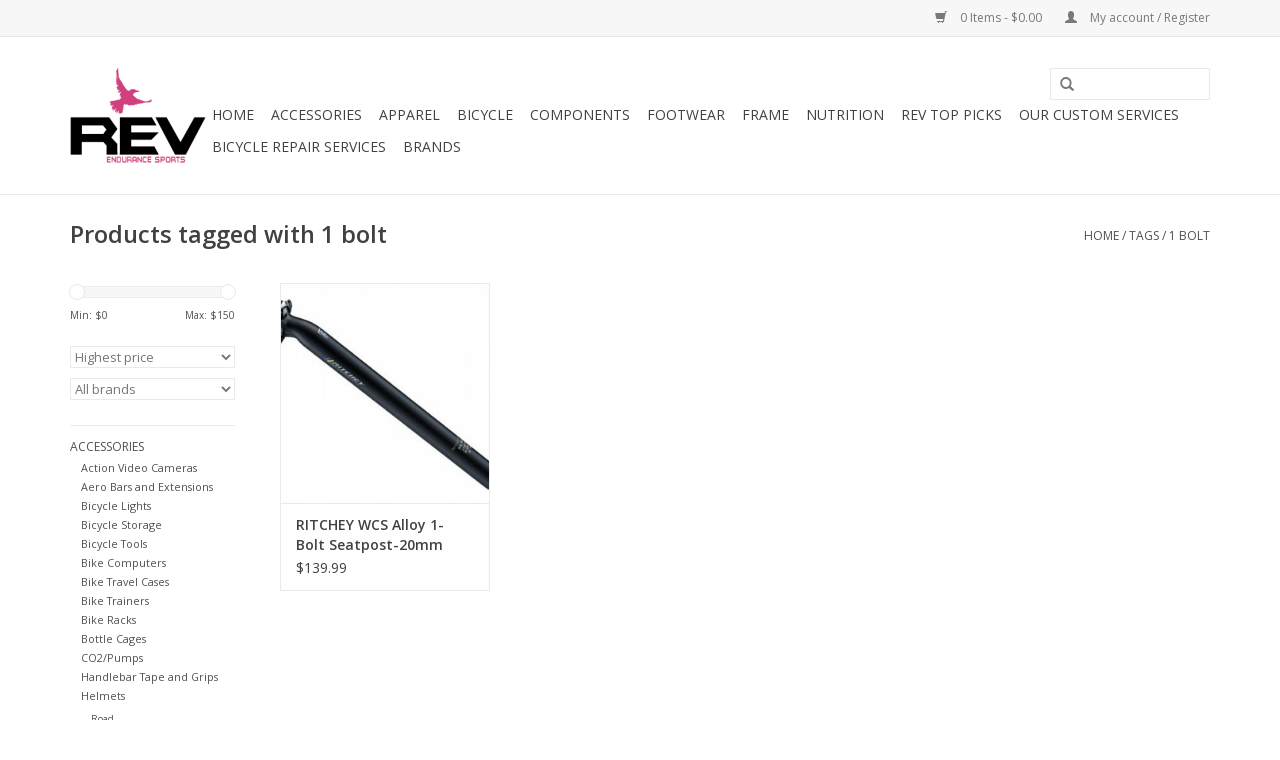

--- FILE ---
content_type: text/html;charset=utf-8
request_url: https://www.revendurancesports.com/tags/1-bolt/
body_size: 7710
content:
<!DOCTYPE html>
<html lang="us">
  <head>
    <meta charset="utf-8"/>
<!-- [START] 'blocks/head.rain' -->
<!--

  (c) 2008-2026 Lightspeed Netherlands B.V.
  http://www.lightspeedhq.com
  Generated: 23-01-2026 @ 04:24:56

-->
<link rel="canonical" href="https://www.revendurancesports.com/tags/1-bolt/"/>
<link rel="alternate" href="https://www.revendurancesports.com/index.rss" type="application/rss+xml" title="New products"/>
<meta name="robots" content="noodp,noydir"/>
<meta property="og:url" content="https://www.revendurancesports.com/tags/1-bolt/?source=facebook"/>
<meta property="og:site_name" content="REV Endurance Sports"/>
<meta property="og:title" content="1 bolt"/>
<!--[if lt IE 9]>
<script src="https://cdn.shoplightspeed.com/assets/html5shiv.js?2025-02-20"></script>
<![endif]-->
<!-- [END] 'blocks/head.rain' -->
    <title>1 bolt - REV Endurance Sports</title>
    <meta name="description" content="" />
    <meta name="keywords" content="1, bolt" />
    <meta http-equiv="X-UA-Compatible" content="IE=edge,chrome=1">
    <meta name="viewport" content="width=device-width, initial-scale=1.0">
    <meta name="apple-mobile-web-app-capable" content="yes">
    <meta name="apple-mobile-web-app-status-bar-style" content="black">
    <meta property="fb:app_id" content="966242223397117"/>


    <link rel="shortcut icon" href="https://cdn.shoplightspeed.com/shops/608701/themes/17/assets/favicon.ico?20211110193147" type="image/x-icon" />
    <link href='//fonts.googleapis.com/css?family=Open%20Sans:400,300,600' rel='stylesheet' type='text/css'>
    <link href='//fonts.googleapis.com/css?family=Open%20Sans:400,300,600' rel='stylesheet' type='text/css'>
    <link rel="shortcut icon" href="https://cdn.shoplightspeed.com/shops/608701/themes/17/assets/favicon.ico?20211110193147" type="image/x-icon" /> 
    <link rel="stylesheet" href="https://cdn.shoplightspeed.com/shops/608701/themes/17/assets/bootstrap.css?20211110193231" />
    <link rel="stylesheet" href="https://cdn.shoplightspeed.com/shops/608701/themes/17/assets/style.css?20211110193231" />    
    <link rel="stylesheet" href="https://cdn.shoplightspeed.com/shops/608701/themes/17/assets/settings.css?20211110193231" />  
    <link rel="stylesheet" href="https://cdn.shoplightspeed.com/assets/gui-2-0.css?2025-02-20" />
    <link rel="stylesheet" href="https://cdn.shoplightspeed.com/assets/gui-responsive-2-0.css?2025-02-20" />   
    <link rel="stylesheet" href="https://cdn.shoplightspeed.com/shops/608701/themes/17/assets/custom.css?20211110193231" />
    <script src="https://cdn.shoplightspeed.com/assets/jquery-1-9-1.js?2025-02-20"></script>
    <script src="https://cdn.shoplightspeed.com/assets/jquery-ui-1-10-1.js?2025-02-20"></script>
   
    <script type="text/javascript" src="https://cdn.shoplightspeed.com/shops/608701/themes/17/assets/global.js?20211110193231"></script>

    <script type="text/javascript" src="https://cdn.shoplightspeed.com/shops/608701/themes/17/assets/jcarousel.js?20211110193231"></script>
    <script type="text/javascript" src="https://cdn.shoplightspeed.com/assets/gui.js?2025-02-20"></script>
    <script type="text/javascript" src="https://cdn.shoplightspeed.com/assets/gui-responsive-2-0.js?2025-02-20"></script>
    <script type='text/javascript' src='//platform-api.sharethis.com/js/sharethis.js#property=58ff075da9dabe0012b03331&product=inline-share-buttons' async='async'></script>  
        
    <!--[if lt IE 9]>
    <link rel="stylesheet" href="https://cdn.shoplightspeed.com/shops/608701/themes/17/assets/style-ie.css?20211110193231" />
    <![endif]-->
  </head>
  <body>  
    <header>
      <div class="topnav">
        <div class="container">
                    <div class="right">
            <a href="https://www.revendurancesports.com/cart/" title="Cart" class="cart"> 
              <span class="glyphicon glyphicon-shopping-cart"></span>
              0 Items - $0.00
            </a>
            <a href="https://www.revendurancesports.com/account/" title="My account" class="my-account">
              <span class="glyphicon glyphicon-user"></span>
                            My account / Register
                          </a>
          </div>
        </div>
      </div>
      <div class="navigation container">
        <div class="align">
          <ul class="burger">
            <img src="https://cdn.shoplightspeed.com/shops/608701/themes/17/assets/hamburger.png?20211110193231" width="32" height="32" alt="Menu">
          </ul>
          <div class="vertical logo">
            <a href="https://www.revendurancesports.com/" title="REV Endurance Sports">
              <img src="https://cdn.shoplightspeed.com/shops/608701/themes/17/assets/logo.png?20211110193147" alt="REV Endurance Sports" />
            </a>
          </div>
          <nav class="nonbounce desktop vertical">
            <form action="https://www.revendurancesports.com/search/" method="get" id="formSearch">
              <input type="text" name="q" autocomplete="off"  value=""/>
              <span onclick="$('#formSearch').submit();" title="Search" class="glyphicon glyphicon-search"></span>
            </form>            
            <ul>
              <li class="item home ">
                <a class="itemLink" href="https://www.revendurancesports.com/">Home</a>
              </li>
                            <li class="item sub">
                <a class="itemLink" href="https://www.revendurancesports.com/accessories/" title="Accessories">Accessories</a>
                                <span class="glyphicon glyphicon-play"></span>
                <ul class="subnav">
                                    <li class="subitem">
                    <a class="subitemLink" href="https://www.revendurancesports.com/accessories/action-video-cameras/" title="Action Video Cameras">Action Video Cameras</a>
                                      </li>
                                    <li class="subitem">
                    <a class="subitemLink" href="https://www.revendurancesports.com/accessories/aero-bars-and-extensions/" title="Aero Bars and Extensions">Aero Bars and Extensions</a>
                                      </li>
                                    <li class="subitem">
                    <a class="subitemLink" href="https://www.revendurancesports.com/accessories/bicycle-lights/" title="Bicycle Lights">Bicycle Lights</a>
                                      </li>
                                    <li class="subitem">
                    <a class="subitemLink" href="https://www.revendurancesports.com/accessories/bicycle-storage/" title="Bicycle Storage">Bicycle Storage</a>
                                      </li>
                                    <li class="subitem">
                    <a class="subitemLink" href="https://www.revendurancesports.com/accessories/bicycle-tools/" title="Bicycle Tools">Bicycle Tools</a>
                                      </li>
                                    <li class="subitem">
                    <a class="subitemLink" href="https://www.revendurancesports.com/accessories/bike-computers/" title="Bike Computers">Bike Computers</a>
                                      </li>
                                    <li class="subitem">
                    <a class="subitemLink" href="https://www.revendurancesports.com/accessories/bike-travel-cases/" title="Bike Travel Cases">Bike Travel Cases</a>
                                      </li>
                                    <li class="subitem">
                    <a class="subitemLink" href="https://www.revendurancesports.com/accessories/bike-trainers/" title="Bike Trainers">Bike Trainers</a>
                                      </li>
                                    <li class="subitem">
                    <a class="subitemLink" href="https://www.revendurancesports.com/accessories/bike-racks/" title="Bike Racks">Bike Racks</a>
                                      </li>
                                    <li class="subitem">
                    <a class="subitemLink" href="https://www.revendurancesports.com/accessories/bottle-cages/" title="Bottle Cages">Bottle Cages</a>
                                      </li>
                                    <li class="subitem">
                    <a class="subitemLink" href="https://www.revendurancesports.com/accessories/co2-pumps/" title="CO2/Pumps">CO2/Pumps</a>
                                      </li>
                                    <li class="subitem">
                    <a class="subitemLink" href="https://www.revendurancesports.com/accessories/handlebar-tape-and-grips/" title="Handlebar Tape and Grips">Handlebar Tape and Grips</a>
                                      </li>
                                    <li class="subitem">
                    <a class="subitemLink" href="https://www.revendurancesports.com/accessories/helmets/" title="Helmets">Helmets</a>
                                        <ul class="subnav">
                                            <li class="subitem">
                        <a class="subitemLink" href="https://www.revendurancesports.com/accessories/helmets/road/" title="Road">Road</a>
                      </li>
                                            <li class="subitem">
                        <a class="subitemLink" href="https://www.revendurancesports.com/accessories/helmets/aero-helmets/" title="Aero Helmets">Aero Helmets</a>
                      </li>
                                            <li class="subitem">
                        <a class="subitemLink" href="https://www.revendurancesports.com/accessories/helmets/mtb/" title="MTB">MTB</a>
                      </li>
                                          </ul>
                                      </li>
                                    <li class="subitem">
                    <a class="subitemLink" href="https://www.revendurancesports.com/accessories/hydration-systems/" title="Hydration Systems">Hydration Systems</a>
                                      </li>
                                    <li class="subitem">
                    <a class="subitemLink" href="https://www.revendurancesports.com/accessories/insoles/" title="Insoles">Insoles</a>
                                      </li>
                                    <li class="subitem">
                    <a class="subitemLink" href="https://www.revendurancesports.com/accessories/lube-grease/" title="Lube grease">Lube grease</a>
                                      </li>
                                    <li class="subitem">
                    <a class="subitemLink" href="https://www.revendurancesports.com/accessories/personal-care/" title="Personal Care">Personal Care</a>
                                      </li>
                                    <li class="subitem">
                    <a class="subitemLink" href="https://www.revendurancesports.com/accessories/reflective-gear/" title="Reflective Gear">Reflective Gear</a>
                                      </li>
                                    <li class="subitem">
                    <a class="subitemLink" href="https://www.revendurancesports.com/accessories/rev-cycling-custom-items/" title="REV Cycling Custom Items">REV Cycling Custom Items</a>
                                      </li>
                                    <li class="subitem">
                    <a class="subitemLink" href="https://www.revendurancesports.com/accessories/running-computers/" title="Running Computers">Running Computers</a>
                                      </li>
                                    <li class="subitem">
                    <a class="subitemLink" href="https://www.revendurancesports.com/accessories/sunglasses/" title="Sunglasses">Sunglasses</a>
                                      </li>
                                    <li class="subitem">
                    <a class="subitemLink" href="https://www.revendurancesports.com/accessories/tool-bags/" title="Tool Bags">Tool Bags</a>
                                      </li>
                                    <li class="subitem">
                    <a class="subitemLink" href="https://www.revendurancesports.com/accessories/travel-and-transition-bags/" title="Travel and Transition Bags">Travel and Transition Bags</a>
                                      </li>
                                  </ul>
                              </li>
                            <li class="item sub">
                <a class="itemLink" href="https://www.revendurancesports.com/apparel/" title="Apparel">Apparel</a>
                                <span class="glyphicon glyphicon-play"></span>
                <ul class="subnav">
                                    <li class="subitem">
                    <a class="subitemLink" href="https://www.revendurancesports.com/apparel/cycling-clothing/" title="Cycling Clothing">Cycling Clothing</a>
                                        <ul class="subnav">
                                            <li class="subitem">
                        <a class="subitemLink" href="https://www.revendurancesports.com/apparel/cycling-clothing/shorts-bibs/" title="Shorts/Bibs">Shorts/Bibs</a>
                      </li>
                                            <li class="subitem">
                        <a class="subitemLink" href="https://www.revendurancesports.com/apparel/cycling-clothing/arm-knee-leg-warmers/" title="Arm Knee Leg Warmers">Arm Knee Leg Warmers</a>
                      </li>
                                            <li class="subitem">
                        <a class="subitemLink" href="https://www.revendurancesports.com/apparel/cycling-clothing/arm-knee-leg-coolers/" title="Arm Knee Leg Coolers">Arm Knee Leg Coolers</a>
                      </li>
                                            <li class="subitem">
                        <a class="subitemLink" href="https://www.revendurancesports.com/apparel/cycling-clothing/winter-clothing/" title="Winter Clothing">Winter Clothing</a>
                      </li>
                                            <li class="subitem">
                        <a class="subitemLink" href="https://www.revendurancesports.com/apparel/cycling-clothing/jerseys/" title="Jerseys">Jerseys</a>
                      </li>
                                            <li class="subitem">
                        <a class="subitemLink" href="https://www.revendurancesports.com/apparel/cycling-clothing/arm-leg-coolers/" title="Arm Leg Coolers">Arm Leg Coolers</a>
                      </li>
                                            <li class="subitem">
                        <a class="subitemLink" href="https://www.revendurancesports.com/apparel/cycling-clothing/base-layers/" title="Base Layers">Base Layers</a>
                      </li>
                                            <li class="subitem">
                        <a class="subitemLink" href="https://www.revendurancesports.com/apparel/cycling-clothing/rev-cycling-custom-clothing/" title="REV Cycling Custom Clothing">REV Cycling Custom Clothing</a>
                      </li>
                                          </ul>
                                      </li>
                                    <li class="subitem">
                    <a class="subitemLink" href="https://www.revendurancesports.com/apparel/triathlon-clothing/" title="Triathlon Clothing">Triathlon Clothing</a>
                                      </li>
                                    <li class="subitem">
                    <a class="subitemLink" href="https://www.revendurancesports.com/apparel/socks/" title="Socks">Socks</a>
                                      </li>
                                    <li class="subitem">
                    <a class="subitemLink" href="https://www.revendurancesports.com/apparel/summer-gloves/" title="Summer Gloves">Summer Gloves</a>
                                      </li>
                                    <li class="subitem">
                    <a class="subitemLink" href="https://www.revendurancesports.com/apparel/wetsuits/" title="Wetsuits">Wetsuits</a>
                                        <ul class="subnav">
                                            <li class="subitem">
                        <a class="subitemLink" href="https://www.revendurancesports.com/apparel/wetsuits/men/" title="Men">Men</a>
                      </li>
                                            <li class="subitem">
                        <a class="subitemLink" href="https://www.revendurancesports.com/apparel/wetsuits/women/" title="Women">Women</a>
                      </li>
                                          </ul>
                                      </li>
                                    <li class="subitem">
                    <a class="subitemLink" href="https://www.revendurancesports.com/apparel/winter-gloves/" title="Winter Gloves">Winter Gloves</a>
                                      </li>
                                  </ul>
                              </li>
                            <li class="item sub">
                <a class="itemLink" href="https://www.revendurancesports.com/bicycle/" title="Bicycle">Bicycle</a>
                                <span class="glyphicon glyphicon-play"></span>
                <ul class="subnav">
                                    <li class="subitem">
                    <a class="subitemLink" href="https://www.revendurancesports.com/bicycle/triathlon-bicycles/" title="Triathlon Bicycles">Triathlon Bicycles</a>
                                        <ul class="subnav">
                                            <li class="subitem">
                        <a class="subitemLink" href="https://www.revendurancesports.com/bicycle/triathlon-bicycles/triathlon-framesets/" title="Triathlon Framesets">Triathlon Framesets</a>
                      </li>
                                          </ul>
                                      </li>
                                    <li class="subitem">
                    <a class="subitemLink" href="https://www.revendurancesports.com/bicycle/road-bicycles/" title="Road Bicycles">Road Bicycles</a>
                                        <ul class="subnav">
                                            <li class="subitem">
                        <a class="subitemLink" href="https://www.revendurancesports.com/bicycle/road-bicycles/road-framesets/" title="Road Framesets">Road Framesets</a>
                      </li>
                                          </ul>
                                      </li>
                                    <li class="subitem">
                    <a class="subitemLink" href="https://www.revendurancesports.com/bicycle/mtb/" title="MTB">MTB</a>
                                      </li>
                                    <li class="subitem">
                    <a class="subitemLink" href="https://www.revendurancesports.com/bicycle/kids-bikes/" title="Kids Bikes">Kids Bikes</a>
                                      </li>
                                    <li class="subitem">
                    <a class="subitemLink" href="https://www.revendurancesports.com/bicycle/adventure-gravel-off-road/" title="Adventure/Gravel/Off-Road">Adventure/Gravel/Off-Road</a>
                                      </li>
                                    <li class="subitem">
                    <a class="subitemLink" href="https://www.revendurancesports.com/bicycle/cyclo-cross-cx/" title="Cyclo Cross CX">Cyclo Cross CX</a>
                                      </li>
                                    <li class="subitem">
                    <a class="subitemLink" href="https://www.revendurancesports.com/bicycle/track/" title="Track">Track</a>
                                      </li>
                                    <li class="subitem">
                    <a class="subitemLink" href="https://www.revendurancesports.com/bicycle/tandem-bicycles/" title="Tandem Bicycles">Tandem Bicycles</a>
                                      </li>
                                  </ul>
                              </li>
                            <li class="item sub">
                <a class="itemLink" href="https://www.revendurancesports.com/components/" title="Components">Components</a>
                                <span class="glyphicon glyphicon-play"></span>
                <ul class="subnav">
                                    <li class="subitem">
                    <a class="subitemLink" href="https://www.revendurancesports.com/components/bottom-brackets/" title="Bottom Brackets">Bottom Brackets</a>
                                      </li>
                                    <li class="subitem">
                    <a class="subitemLink" href="https://www.revendurancesports.com/components/brake-calipers/" title="Brake Calipers">Brake Calipers</a>
                                        <ul class="subnav">
                                            <li class="subitem">
                        <a class="subitemLink" href="https://www.revendurancesports.com/components/brake-calipers/brake-pads/" title="Brake Pads">Brake Pads</a>
                      </li>
                                          </ul>
                                      </li>
                                    <li class="subitem">
                    <a class="subitemLink" href="https://www.revendurancesports.com/components/cables-and-housing/" title="Cables and Housing">Cables and Housing</a>
                                      </li>
                                    <li class="subitem">
                    <a class="subitemLink" href="https://www.revendurancesports.com/components/cassettes/" title="Cassettes">Cassettes</a>
                                      </li>
                                    <li class="subitem">
                    <a class="subitemLink" href="https://www.revendurancesports.com/components/chains/" title="Chains">Chains</a>
                                      </li>
                                    <li class="subitem">
                    <a class="subitemLink" href="https://www.revendurancesports.com/components/cranksets/" title="Cranksets">Cranksets</a>
                                      </li>
                                    <li class="subitem">
                    <a class="subitemLink" href="https://www.revendurancesports.com/components/derailleurs/" title="Derailleurs">Derailleurs</a>
                                      </li>
                                    <li class="subitem">
                    <a class="subitemLink" href="https://www.revendurancesports.com/components/disc-brakes/" title="Disc Brakes">Disc Brakes</a>
                                      </li>
                                    <li class="subitem">
                    <a class="subitemLink" href="https://www.revendurancesports.com/components/di2-specific/" title="Di2 Specific">Di2 Specific</a>
                                      </li>
                                    <li class="subitem">
                    <a class="subitemLink" href="https://www.revendurancesports.com/components/forks/" title="Forks">Forks</a>
                                      </li>
                                    <li class="subitem">
                    <a class="subitemLink" href="https://www.revendurancesports.com/components/headsets/" title="Headsets">Headsets</a>
                                      </li>
                                    <li class="subitem">
                    <a class="subitemLink" href="https://www.revendurancesports.com/components/inner-tubes/" title="Inner Tubes">Inner Tubes</a>
                                      </li>
                                    <li class="subitem">
                    <a class="subitemLink" href="https://www.revendurancesports.com/components/pedals/" title="Pedals">Pedals</a>
                                        <ul class="subnav">
                                            <li class="subitem">
                        <a class="subitemLink" href="https://www.revendurancesports.com/components/pedals/road-pedals/" title="Road Pedals">Road Pedals</a>
                      </li>
                                            <li class="subitem">
                        <a class="subitemLink" href="https://www.revendurancesports.com/components/pedals/mtb-pedals/" title="MTB Pedals">MTB Pedals</a>
                      </li>
                                          </ul>
                                      </li>
                                    <li class="subitem">
                    <a class="subitemLink" href="https://www.revendurancesports.com/components/pedal-cleats/" title="Pedal Cleats">Pedal Cleats</a>
                                      </li>
                                    <li class="subitem">
                    <a class="subitemLink" href="https://www.revendurancesports.com/components/power-meters/" title="Power Meters">Power Meters</a>
                                      </li>
                                    <li class="subitem">
                    <a class="subitemLink" href="https://www.revendurancesports.com/components/road-handlebars/" title="Road Handlebars">Road Handlebars</a>
                                      </li>
                                    <li class="subitem">
                    <a class="subitemLink" href="https://www.revendurancesports.com/components/road-stems/" title="Road Stems">Road Stems</a>
                                      </li>
                                    <li class="subitem">
                    <a class="subitemLink" href="https://www.revendurancesports.com/components/saddles/" title="Saddles">Saddles</a>
                                      </li>
                                    <li class="subitem">
                    <a class="subitemLink" href="https://www.revendurancesports.com/components/seatpost/" title="Seatpost">Seatpost</a>
                                      </li>
                                    <li class="subitem">
                    <a class="subitemLink" href="https://www.revendurancesports.com/components/shifters/" title="Shifters">Shifters</a>
                                      </li>
                                    <li class="subitem">
                    <a class="subitemLink" href="https://www.revendurancesports.com/components/stems/" title="Stems">Stems</a>
                                        <ul class="subnav">
                                            <li class="subitem">
                        <a class="subitemLink" href="https://www.revendurancesports.com/components/stems/mtb/" title="MTB">MTB</a>
                      </li>
                                            <li class="subitem">
                        <a class="subitemLink" href="https://www.revendurancesports.com/components/stems/road/" title="Road">Road</a>
                      </li>
                                          </ul>
                                      </li>
                                    <li class="subitem">
                    <a class="subitemLink" href="https://www.revendurancesports.com/components/tires/" title="Tires">Tires</a>
                                        <ul class="subnav">
                                            <li class="subitem">
                        <a class="subitemLink" href="https://www.revendurancesports.com/components/tires/road-tires/" title="Road Tires">Road Tires</a>
                      </li>
                                            <li class="subitem">
                        <a class="subitemLink" href="https://www.revendurancesports.com/components/tires/mtb-tires/" title="MTB Tires">MTB Tires</a>
                      </li>
                                            <li class="subitem">
                        <a class="subitemLink" href="https://www.revendurancesports.com/components/tires/cyclo-cross-tires/" title="Cyclo Cross Tires">Cyclo Cross Tires</a>
                      </li>
                                            <li class="subitem">
                        <a class="subitemLink" href="https://www.revendurancesports.com/components/tires/hybrid-comfort-tires/" title="Hybrid/Comfort Tires">Hybrid/Comfort Tires</a>
                      </li>
                                          </ul>
                                      </li>
                                    <li class="subitem">
                    <a class="subitemLink" href="https://www.revendurancesports.com/components/tubeless-kits/" title="Tubeless Kits">Tubeless Kits</a>
                                      </li>
                                    <li class="subitem">
                    <a class="subitemLink" href="https://www.revendurancesports.com/components/wheels/" title="Wheels">Wheels</a>
                                        <ul class="subnav">
                                            <li class="subitem">
                        <a class="subitemLink" href="https://www.revendurancesports.com/components/wheels/wheel-bearings/" title="Wheel Bearings">Wheel Bearings</a>
                      </li>
                                          </ul>
                                      </li>
                                  </ul>
                              </li>
                            <li class="item sub">
                <a class="itemLink" href="https://www.revendurancesports.com/footwear/" title="Footwear">Footwear</a>
                                <span class="glyphicon glyphicon-play"></span>
                <ul class="subnav">
                                    <li class="subitem">
                    <a class="subitemLink" href="https://www.revendurancesports.com/footwear/mtb-cycling-shoes/" title="MTB Cycling Shoes">MTB Cycling Shoes</a>
                                      </li>
                                    <li class="subitem">
                    <a class="subitemLink" href="https://www.revendurancesports.com/footwear/triathlon-cycling-shoes/" title="Triathlon Cycling Shoes">Triathlon Cycling Shoes</a>
                                      </li>
                                    <li class="subitem">
                    <a class="subitemLink" href="https://www.revendurancesports.com/footwear/road-cycling-shoes/" title="Road Cycling Shoes">Road Cycling Shoes</a>
                                      </li>
                                  </ul>
                              </li>
                            <li class="item">
                <a class="itemLink" href="https://www.revendurancesports.com/frame/" title="Frame">Frame</a>
                              </li>
                            <li class="item sub">
                <a class="itemLink" href="https://www.revendurancesports.com/nutrition/" title="Nutrition">Nutrition</a>
                                <span class="glyphicon glyphicon-play"></span>
                <ul class="subnav">
                                    <li class="subitem">
                    <a class="subitemLink" href="https://www.revendurancesports.com/nutrition/bar/" title="Bar">Bar</a>
                                      </li>
                                    <li class="subitem">
                    <a class="subitemLink" href="https://www.revendurancesports.com/nutrition/chews/" title="Chews">Chews</a>
                                      </li>
                                    <li class="subitem">
                    <a class="subitemLink" href="https://www.revendurancesports.com/nutrition/drink-mix/" title="Drink Mix">Drink Mix</a>
                                        <ul class="subnav">
                                            <li class="subitem">
                        <a class="subitemLink" href="https://www.revendurancesports.com/nutrition/drink-mix/protein/" title="Protein">Protein</a>
                      </li>
                                            <li class="subitem">
                        <a class="subitemLink" href="https://www.revendurancesports.com/nutrition/drink-mix/recovery/" title="Recovery">Recovery</a>
                      </li>
                                            <li class="subitem">
                        <a class="subitemLink" href="https://www.revendurancesports.com/nutrition/drink-mix/active-hydration/" title="Active Hydration">Active Hydration</a>
                      </li>
                                          </ul>
                                      </li>
                                    <li class="subitem">
                    <a class="subitemLink" href="https://www.revendurancesports.com/nutrition/gel/" title="Gel">Gel</a>
                                      </li>
                                    <li class="subitem">
                    <a class="subitemLink" href="https://www.revendurancesports.com/nutrition/supplements/" title="Supplements">Supplements</a>
                                      </li>
                                  </ul>
                              </li>
                            <li class="item">
                <a class="itemLink" href="https://www.revendurancesports.com/rev-top-picks/" title="REV TOP PICKS">REV TOP PICKS</a>
                              </li>
                            <li class="item sub">
                <a class="itemLink" href="https://www.revendurancesports.com/our-custom-services/" title="Our Custom Services">Our Custom Services</a>
                                <span class="glyphicon glyphicon-play"></span>
                <ul class="subnav">
                                    <li class="subitem">
                    <a class="subitemLink" href="https://www.revendurancesports.com/our-custom-services/bike-service/" title="Bike Service">Bike Service</a>
                                      </li>
                                    <li class="subitem">
                    <a class="subitemLink" href="https://www.revendurancesports.com/our-custom-services/bike-rentals/" title="Bike Rentals">Bike Rentals</a>
                                      </li>
                                    <li class="subitem">
                    <a class="subitemLink" href="https://www.revendurancesports.com/our-custom-services/elite-power-based-coaching/" title="Elite Power Based Coaching">Elite Power Based Coaching</a>
                                      </li>
                                    <li class="subitem">
                    <a class="subitemLink" href="https://www.revendurancesports.com/our-custom-services/rev-camps/" title="REV Camps">REV Camps</a>
                                      </li>
                                  </ul>
                              </li>
                            <li class="item">
                <a class="itemLink" href="https://www.revendurancesports.com/bicycle-repair-services/" title="Bicycle Repair Services">Bicycle Repair Services</a>
                              </li>
                                                                      <li class="item"><a class="itemLink" href="https://www.revendurancesports.com/brands/" title="Brands">Brands</a></li>
                                        </ul>
            <span class="glyphicon glyphicon-remove"></span>  
          </nav>
        </div>
      </div>
    </header>
    
    <div class="wrapper">
      <div class="container content">
                <div class="page-title row">
  <div class="col-sm-6 col-md-6">
    <h1>Products tagged with 1 bolt</h1>
  </div>
  <div class="col-sm-6 col-md-6 breadcrumbs text-right">
    <a href="https://www.revendurancesports.com/" title="Home">Home</a>
    
        / <a href="https://www.revendurancesports.com/tags/">Tags</a>
        / <a href="https://www.revendurancesports.com/tags/1-bolt/">1 bolt</a>
      </div>  
  </div>
<div class="products row">
  <div class="col-md-2 sidebar">
    <div class="sort">
      <form action="https://www.revendurancesports.com/tags/1-bolt/" method="get" id="filter_form">
        <input type="hidden" name="mode" value="grid" id="filter_form_mode" />
        <input type="hidden" name="limit" value="24" id="filter_form_limit" />
        <input type="hidden" name="sort" value="highest" id="filter_form_sort" />
        <input type="hidden" name="max" value="150" id="filter_form_max" />
        <input type="hidden" name="min" value="0" id="filter_form_min" />
        
        <div class="price-filter">
          <div class="sidebar-filter-slider">
            <div id="collection-filter-price"></div>
          </div>
          <div class="price-filter-range clear">
            <div class="min">Min: $<span>0</span></div>
            <div class="max">Max: $<span>150</span></div>
          </div>
        </div>
        
        <select name="sort" onchange="$('#formSortModeLimit').submit();">
                    <option value="popular">Most viewed</option>
                    <option value="newest">Newest products</option>
                    <option value="lowest">Lowest price</option>
                    <option value="highest" selected="selected">Highest price</option>
                    <option value="asc">Name ascending</option>
                    <option value="desc">Name descending</option>
                  </select>        
                <select name="brand">
                    <option value="0" selected="selected">All brands</option>
                    <option value="187273">Ritchey Logic</option>
                  </select>
                      </form>
    </div>
       
     <ul>
            <li class="item">
        <a class="itemLink " href="https://www.revendurancesports.com/accessories/" title="Accessories">Accessories</a>
                <ul class="subnav">
                    <li class="subitem">
            <a class="subitemLink " href="https://www.revendurancesports.com/accessories/action-video-cameras/" title="Action Video Cameras">Action Video Cameras</a>
                      </li>
                    <li class="subitem">
            <a class="subitemLink " href="https://www.revendurancesports.com/accessories/aero-bars-and-extensions/" title="Aero Bars and Extensions">Aero Bars and Extensions</a>
                      </li>
                    <li class="subitem">
            <a class="subitemLink " href="https://www.revendurancesports.com/accessories/bicycle-lights/" title="Bicycle Lights">Bicycle Lights</a>
                      </li>
                    <li class="subitem">
            <a class="subitemLink " href="https://www.revendurancesports.com/accessories/bicycle-storage/" title="Bicycle Storage">Bicycle Storage</a>
                      </li>
                    <li class="subitem">
            <a class="subitemLink " href="https://www.revendurancesports.com/accessories/bicycle-tools/" title="Bicycle Tools">Bicycle Tools</a>
                      </li>
                    <li class="subitem">
            <a class="subitemLink " href="https://www.revendurancesports.com/accessories/bike-computers/" title="Bike Computers">Bike Computers</a>
                      </li>
                    <li class="subitem">
            <a class="subitemLink " href="https://www.revendurancesports.com/accessories/bike-travel-cases/" title="Bike Travel Cases">Bike Travel Cases</a>
                      </li>
                    <li class="subitem">
            <a class="subitemLink " href="https://www.revendurancesports.com/accessories/bike-trainers/" title="Bike Trainers">Bike Trainers</a>
                      </li>
                    <li class="subitem">
            <a class="subitemLink " href="https://www.revendurancesports.com/accessories/bike-racks/" title="Bike Racks">Bike Racks</a>
                      </li>
                    <li class="subitem">
            <a class="subitemLink " href="https://www.revendurancesports.com/accessories/bottle-cages/" title="Bottle Cages">Bottle Cages</a>
                      </li>
                    <li class="subitem">
            <a class="subitemLink " href="https://www.revendurancesports.com/accessories/co2-pumps/" title="CO2/Pumps">CO2/Pumps</a>
                      </li>
                    <li class="subitem">
            <a class="subitemLink " href="https://www.revendurancesports.com/accessories/handlebar-tape-and-grips/" title="Handlebar Tape and Grips">Handlebar Tape and Grips</a>
                      </li>
                    <li class="subitem">
            <a class="subitemLink " href="https://www.revendurancesports.com/accessories/helmets/" title="Helmets">Helmets</a>
                        <ul class="subnav">
                            <li class="subitem">
                <a class="subitemLink" href="https://www.revendurancesports.com/accessories/helmets/road/" title="Road">Road</a>
              </li>
                            <li class="subitem">
                <a class="subitemLink" href="https://www.revendurancesports.com/accessories/helmets/aero-helmets/" title="Aero Helmets">Aero Helmets</a>
              </li>
                            <li class="subitem">
                <a class="subitemLink" href="https://www.revendurancesports.com/accessories/helmets/mtb/" title="MTB">MTB</a>
              </li>
                          </ul>
                      </li>
                    <li class="subitem">
            <a class="subitemLink " href="https://www.revendurancesports.com/accessories/hydration-systems/" title="Hydration Systems">Hydration Systems</a>
                      </li>
                    <li class="subitem">
            <a class="subitemLink " href="https://www.revendurancesports.com/accessories/insoles/" title="Insoles">Insoles</a>
                      </li>
                    <li class="subitem">
            <a class="subitemLink " href="https://www.revendurancesports.com/accessories/lube-grease/" title="Lube grease">Lube grease</a>
                      </li>
                    <li class="subitem">
            <a class="subitemLink " href="https://www.revendurancesports.com/accessories/personal-care/" title="Personal Care">Personal Care</a>
                      </li>
                    <li class="subitem">
            <a class="subitemLink " href="https://www.revendurancesports.com/accessories/reflective-gear/" title="Reflective Gear">Reflective Gear</a>
                      </li>
                    <li class="subitem">
            <a class="subitemLink " href="https://www.revendurancesports.com/accessories/rev-cycling-custom-items/" title="REV Cycling Custom Items">REV Cycling Custom Items</a>
                      </li>
                    <li class="subitem">
            <a class="subitemLink " href="https://www.revendurancesports.com/accessories/running-computers/" title="Running Computers">Running Computers</a>
                      </li>
                    <li class="subitem">
            <a class="subitemLink " href="https://www.revendurancesports.com/accessories/sunglasses/" title="Sunglasses">Sunglasses</a>
                      </li>
                    <li class="subitem">
            <a class="subitemLink " href="https://www.revendurancesports.com/accessories/tool-bags/" title="Tool Bags">Tool Bags</a>
                      </li>
                    <li class="subitem">
            <a class="subitemLink " href="https://www.revendurancesports.com/accessories/travel-and-transition-bags/" title="Travel and Transition Bags">Travel and Transition Bags</a>
                      </li>
                  </ul>
              </li>
            <li class="item">
        <a class="itemLink " href="https://www.revendurancesports.com/apparel/" title="Apparel">Apparel</a>
                <ul class="subnav">
                    <li class="subitem">
            <a class="subitemLink " href="https://www.revendurancesports.com/apparel/cycling-clothing/" title="Cycling Clothing">Cycling Clothing</a>
                        <ul class="subnav">
                            <li class="subitem">
                <a class="subitemLink" href="https://www.revendurancesports.com/apparel/cycling-clothing/shorts-bibs/" title="Shorts/Bibs">Shorts/Bibs</a>
              </li>
                            <li class="subitem">
                <a class="subitemLink" href="https://www.revendurancesports.com/apparel/cycling-clothing/arm-knee-leg-warmers/" title="Arm Knee Leg Warmers">Arm Knee Leg Warmers</a>
              </li>
                            <li class="subitem">
                <a class="subitemLink" href="https://www.revendurancesports.com/apparel/cycling-clothing/arm-knee-leg-coolers/" title="Arm Knee Leg Coolers">Arm Knee Leg Coolers</a>
              </li>
                            <li class="subitem">
                <a class="subitemLink" href="https://www.revendurancesports.com/apparel/cycling-clothing/winter-clothing/" title="Winter Clothing">Winter Clothing</a>
              </li>
                            <li class="subitem">
                <a class="subitemLink" href="https://www.revendurancesports.com/apparel/cycling-clothing/jerseys/" title="Jerseys">Jerseys</a>
              </li>
                            <li class="subitem">
                <a class="subitemLink" href="https://www.revendurancesports.com/apparel/cycling-clothing/arm-leg-coolers/" title="Arm Leg Coolers">Arm Leg Coolers</a>
              </li>
                            <li class="subitem">
                <a class="subitemLink" href="https://www.revendurancesports.com/apparel/cycling-clothing/base-layers/" title="Base Layers">Base Layers</a>
              </li>
                            <li class="subitem">
                <a class="subitemLink" href="https://www.revendurancesports.com/apparel/cycling-clothing/rev-cycling-custom-clothing/" title="REV Cycling Custom Clothing">REV Cycling Custom Clothing</a>
              </li>
                          </ul>
                      </li>
                    <li class="subitem">
            <a class="subitemLink " href="https://www.revendurancesports.com/apparel/triathlon-clothing/" title="Triathlon Clothing">Triathlon Clothing</a>
                      </li>
                    <li class="subitem">
            <a class="subitemLink " href="https://www.revendurancesports.com/apparel/socks/" title="Socks">Socks</a>
                      </li>
                    <li class="subitem">
            <a class="subitemLink " href="https://www.revendurancesports.com/apparel/summer-gloves/" title="Summer Gloves">Summer Gloves</a>
                      </li>
                    <li class="subitem">
            <a class="subitemLink " href="https://www.revendurancesports.com/apparel/wetsuits/" title="Wetsuits">Wetsuits</a>
                        <ul class="subnav">
                            <li class="subitem">
                <a class="subitemLink" href="https://www.revendurancesports.com/apparel/wetsuits/men/" title="Men">Men</a>
              </li>
                            <li class="subitem">
                <a class="subitemLink" href="https://www.revendurancesports.com/apparel/wetsuits/women/" title="Women">Women</a>
              </li>
                          </ul>
                      </li>
                    <li class="subitem">
            <a class="subitemLink " href="https://www.revendurancesports.com/apparel/winter-gloves/" title="Winter Gloves">Winter Gloves</a>
                      </li>
                  </ul>
              </li>
            <li class="item">
        <a class="itemLink " href="https://www.revendurancesports.com/bicycle/" title="Bicycle">Bicycle</a>
                <ul class="subnav">
                    <li class="subitem">
            <a class="subitemLink " href="https://www.revendurancesports.com/bicycle/triathlon-bicycles/" title="Triathlon Bicycles">Triathlon Bicycles</a>
                        <ul class="subnav">
                            <li class="subitem">
                <a class="subitemLink" href="https://www.revendurancesports.com/bicycle/triathlon-bicycles/triathlon-framesets/" title="Triathlon Framesets">Triathlon Framesets</a>
              </li>
                          </ul>
                      </li>
                    <li class="subitem">
            <a class="subitemLink " href="https://www.revendurancesports.com/bicycle/road-bicycles/" title="Road Bicycles">Road Bicycles</a>
                        <ul class="subnav">
                            <li class="subitem">
                <a class="subitemLink" href="https://www.revendurancesports.com/bicycle/road-bicycles/road-framesets/" title="Road Framesets">Road Framesets</a>
              </li>
                          </ul>
                      </li>
                    <li class="subitem">
            <a class="subitemLink " href="https://www.revendurancesports.com/bicycle/mtb/" title="MTB">MTB</a>
                      </li>
                    <li class="subitem">
            <a class="subitemLink " href="https://www.revendurancesports.com/bicycle/kids-bikes/" title="Kids Bikes">Kids Bikes</a>
                      </li>
                    <li class="subitem">
            <a class="subitemLink " href="https://www.revendurancesports.com/bicycle/adventure-gravel-off-road/" title="Adventure/Gravel/Off-Road">Adventure/Gravel/Off-Road</a>
                      </li>
                    <li class="subitem">
            <a class="subitemLink " href="https://www.revendurancesports.com/bicycle/cyclo-cross-cx/" title="Cyclo Cross CX">Cyclo Cross CX</a>
                      </li>
                    <li class="subitem">
            <a class="subitemLink " href="https://www.revendurancesports.com/bicycle/track/" title="Track">Track</a>
                      </li>
                    <li class="subitem">
            <a class="subitemLink " href="https://www.revendurancesports.com/bicycle/tandem-bicycles/" title="Tandem Bicycles">Tandem Bicycles</a>
                      </li>
                  </ul>
              </li>
            <li class="item">
        <a class="itemLink " href="https://www.revendurancesports.com/components/" title="Components">Components</a>
                <ul class="subnav">
                    <li class="subitem">
            <a class="subitemLink " href="https://www.revendurancesports.com/components/bottom-brackets/" title="Bottom Brackets">Bottom Brackets</a>
                      </li>
                    <li class="subitem">
            <a class="subitemLink " href="https://www.revendurancesports.com/components/brake-calipers/" title="Brake Calipers">Brake Calipers</a>
                        <ul class="subnav">
                            <li class="subitem">
                <a class="subitemLink" href="https://www.revendurancesports.com/components/brake-calipers/brake-pads/" title="Brake Pads">Brake Pads</a>
              </li>
                          </ul>
                      </li>
                    <li class="subitem">
            <a class="subitemLink " href="https://www.revendurancesports.com/components/cables-and-housing/" title="Cables and Housing">Cables and Housing</a>
                      </li>
                    <li class="subitem">
            <a class="subitemLink " href="https://www.revendurancesports.com/components/cassettes/" title="Cassettes">Cassettes</a>
                      </li>
                    <li class="subitem">
            <a class="subitemLink " href="https://www.revendurancesports.com/components/chains/" title="Chains">Chains</a>
                      </li>
                    <li class="subitem">
            <a class="subitemLink " href="https://www.revendurancesports.com/components/cranksets/" title="Cranksets">Cranksets</a>
                      </li>
                    <li class="subitem">
            <a class="subitemLink " href="https://www.revendurancesports.com/components/derailleurs/" title="Derailleurs">Derailleurs</a>
                      </li>
                    <li class="subitem">
            <a class="subitemLink " href="https://www.revendurancesports.com/components/disc-brakes/" title="Disc Brakes">Disc Brakes</a>
                      </li>
                    <li class="subitem">
            <a class="subitemLink " href="https://www.revendurancesports.com/components/di2-specific/" title="Di2 Specific">Di2 Specific</a>
                      </li>
                    <li class="subitem">
            <a class="subitemLink " href="https://www.revendurancesports.com/components/forks/" title="Forks">Forks</a>
                      </li>
                    <li class="subitem">
            <a class="subitemLink " href="https://www.revendurancesports.com/components/headsets/" title="Headsets">Headsets</a>
                      </li>
                    <li class="subitem">
            <a class="subitemLink " href="https://www.revendurancesports.com/components/inner-tubes/" title="Inner Tubes">Inner Tubes</a>
                      </li>
                    <li class="subitem">
            <a class="subitemLink " href="https://www.revendurancesports.com/components/pedals/" title="Pedals">Pedals</a>
                        <ul class="subnav">
                            <li class="subitem">
                <a class="subitemLink" href="https://www.revendurancesports.com/components/pedals/road-pedals/" title="Road Pedals">Road Pedals</a>
              </li>
                            <li class="subitem">
                <a class="subitemLink" href="https://www.revendurancesports.com/components/pedals/mtb-pedals/" title="MTB Pedals">MTB Pedals</a>
              </li>
                          </ul>
                      </li>
                    <li class="subitem">
            <a class="subitemLink " href="https://www.revendurancesports.com/components/pedal-cleats/" title="Pedal Cleats">Pedal Cleats</a>
                      </li>
                    <li class="subitem">
            <a class="subitemLink " href="https://www.revendurancesports.com/components/power-meters/" title="Power Meters">Power Meters</a>
                      </li>
                    <li class="subitem">
            <a class="subitemLink " href="https://www.revendurancesports.com/components/road-handlebars/" title="Road Handlebars">Road Handlebars</a>
                      </li>
                    <li class="subitem">
            <a class="subitemLink " href="https://www.revendurancesports.com/components/road-stems/" title="Road Stems">Road Stems</a>
                      </li>
                    <li class="subitem">
            <a class="subitemLink " href="https://www.revendurancesports.com/components/saddles/" title="Saddles">Saddles</a>
                      </li>
                    <li class="subitem">
            <a class="subitemLink " href="https://www.revendurancesports.com/components/seatpost/" title="Seatpost">Seatpost</a>
                      </li>
                    <li class="subitem">
            <a class="subitemLink " href="https://www.revendurancesports.com/components/shifters/" title="Shifters">Shifters</a>
                      </li>
                    <li class="subitem">
            <a class="subitemLink " href="https://www.revendurancesports.com/components/stems/" title="Stems">Stems</a>
                        <ul class="subnav">
                            <li class="subitem">
                <a class="subitemLink" href="https://www.revendurancesports.com/components/stems/mtb/" title="MTB">MTB</a>
              </li>
                            <li class="subitem">
                <a class="subitemLink" href="https://www.revendurancesports.com/components/stems/road/" title="Road">Road</a>
              </li>
                          </ul>
                      </li>
                    <li class="subitem">
            <a class="subitemLink " href="https://www.revendurancesports.com/components/tires/" title="Tires">Tires</a>
                        <ul class="subnav">
                            <li class="subitem">
                <a class="subitemLink" href="https://www.revendurancesports.com/components/tires/road-tires/" title="Road Tires">Road Tires</a>
              </li>
                            <li class="subitem">
                <a class="subitemLink" href="https://www.revendurancesports.com/components/tires/mtb-tires/" title="MTB Tires">MTB Tires</a>
              </li>
                            <li class="subitem">
                <a class="subitemLink" href="https://www.revendurancesports.com/components/tires/cyclo-cross-tires/" title="Cyclo Cross Tires">Cyclo Cross Tires</a>
              </li>
                            <li class="subitem">
                <a class="subitemLink" href="https://www.revendurancesports.com/components/tires/hybrid-comfort-tires/" title="Hybrid/Comfort Tires">Hybrid/Comfort Tires</a>
              </li>
                          </ul>
                      </li>
                    <li class="subitem">
            <a class="subitemLink " href="https://www.revendurancesports.com/components/tubeless-kits/" title="Tubeless Kits">Tubeless Kits</a>
                      </li>
                    <li class="subitem">
            <a class="subitemLink " href="https://www.revendurancesports.com/components/wheels/" title="Wheels">Wheels</a>
                        <ul class="subnav">
                            <li class="subitem">
                <a class="subitemLink" href="https://www.revendurancesports.com/components/wheels/wheel-bearings/" title="Wheel Bearings">Wheel Bearings</a>
              </li>
                          </ul>
                      </li>
                  </ul>
              </li>
            <li class="item">
        <a class="itemLink " href="https://www.revendurancesports.com/footwear/" title="Footwear">Footwear</a>
                <ul class="subnav">
                    <li class="subitem">
            <a class="subitemLink " href="https://www.revendurancesports.com/footwear/mtb-cycling-shoes/" title="MTB Cycling Shoes">MTB Cycling Shoes</a>
                      </li>
                    <li class="subitem">
            <a class="subitemLink " href="https://www.revendurancesports.com/footwear/triathlon-cycling-shoes/" title="Triathlon Cycling Shoes">Triathlon Cycling Shoes</a>
                      </li>
                    <li class="subitem">
            <a class="subitemLink " href="https://www.revendurancesports.com/footwear/road-cycling-shoes/" title="Road Cycling Shoes">Road Cycling Shoes</a>
                      </li>
                  </ul>
              </li>
            <li class="item">
        <a class="itemLink " href="https://www.revendurancesports.com/frame/" title="Frame">Frame</a>
              </li>
            <li class="item">
        <a class="itemLink " href="https://www.revendurancesports.com/nutrition/" title="Nutrition">Nutrition</a>
                <ul class="subnav">
                    <li class="subitem">
            <a class="subitemLink " href="https://www.revendurancesports.com/nutrition/bar/" title="Bar">Bar</a>
                      </li>
                    <li class="subitem">
            <a class="subitemLink " href="https://www.revendurancesports.com/nutrition/chews/" title="Chews">Chews</a>
                      </li>
                    <li class="subitem">
            <a class="subitemLink " href="https://www.revendurancesports.com/nutrition/drink-mix/" title="Drink Mix">Drink Mix</a>
                        <ul class="subnav">
                            <li class="subitem">
                <a class="subitemLink" href="https://www.revendurancesports.com/nutrition/drink-mix/protein/" title="Protein">Protein</a>
              </li>
                            <li class="subitem">
                <a class="subitemLink" href="https://www.revendurancesports.com/nutrition/drink-mix/recovery/" title="Recovery">Recovery</a>
              </li>
                            <li class="subitem">
                <a class="subitemLink" href="https://www.revendurancesports.com/nutrition/drink-mix/active-hydration/" title="Active Hydration">Active Hydration</a>
              </li>
                          </ul>
                      </li>
                    <li class="subitem">
            <a class="subitemLink " href="https://www.revendurancesports.com/nutrition/gel/" title="Gel">Gel</a>
                      </li>
                    <li class="subitem">
            <a class="subitemLink " href="https://www.revendurancesports.com/nutrition/supplements/" title="Supplements">Supplements</a>
                      </li>
                  </ul>
              </li>
            <li class="item">
        <a class="itemLink " href="https://www.revendurancesports.com/rev-top-picks/" title="REV TOP PICKS">REV TOP PICKS</a>
              </li>
            <li class="item">
        <a class="itemLink " href="https://www.revendurancesports.com/our-custom-services/" title="Our Custom Services">Our Custom Services</a>
                <ul class="subnav">
                    <li class="subitem">
            <a class="subitemLink " href="https://www.revendurancesports.com/our-custom-services/bike-service/" title="Bike Service">Bike Service</a>
                      </li>
                    <li class="subitem">
            <a class="subitemLink " href="https://www.revendurancesports.com/our-custom-services/bike-rentals/" title="Bike Rentals">Bike Rentals</a>
                      </li>
                    <li class="subitem">
            <a class="subitemLink " href="https://www.revendurancesports.com/our-custom-services/elite-power-based-coaching/" title="Elite Power Based Coaching">Elite Power Based Coaching</a>
                      </li>
                    <li class="subitem">
            <a class="subitemLink " href="https://www.revendurancesports.com/our-custom-services/rev-camps/" title="REV Camps">REV Camps</a>
                      </li>
                  </ul>
              </li>
            <li class="item">
        <a class="itemLink " href="https://www.revendurancesports.com/bicycle-repair-services/" title="Bicycle Repair Services">Bicycle Repair Services</a>
              </li>
          </ul>
      </div>
  <div class="col-sm-12 col-md-10">
        <div class="product col-xs-6 col-sm-3 col-md-3">
  <div class="image-wrap">
    <a href="https://www.revendurancesports.com/ritchey-logic-ritchey-wcs-alloy-1-bolt-seatpost-20.html" title="Ritchey Logic RITCHEY WCS Alloy 1- Bolt Seatpost-20mm offset Blatte">
      
           
                  <img src="https://cdn.shoplightspeed.com/shops/608701/files/7034708/262x276x1/ritchey-logic-ritchey-wcs-alloy-1-bolt-seatpost-20.jpg" width="262" height="276" alt="Ritchey Logic RITCHEY WCS Alloy 1- Bolt Seatpost-20mm offset Blatte" title="Ritchey Logic RITCHEY WCS Alloy 1- Bolt Seatpost-20mm offset Blatte" />
                </a>
    
    <div class="description text-center">
      <a href="https://www.revendurancesports.com/ritchey-logic-ritchey-wcs-alloy-1-bolt-seatpost-20.html" title="Ritchey Logic RITCHEY WCS Alloy 1- Bolt Seatpost-20mm offset Blatte">
                <div class="text">
                    RITCHEY WCS Alloy 1- Bolt Seatpost-20mm offset Blatte<br />
<br />
Patented SideBinder clamp design uses a single 5mm bolt for quick, secure adjustment<br />
Precision forged alloy clamp assembly for strength<br />
Low-profile head for optimal saddle clearance and sleek line
                  </div>
      </a>
      <a href="https://www.revendurancesports.com/cart/add/20341301/" class="cart">Add to cart</a>
    </div>
  </div>
  
  <div class="info">
    <a href="https://www.revendurancesports.com/ritchey-logic-ritchey-wcs-alloy-1-bolt-seatpost-20.html" title="Ritchey Logic RITCHEY WCS Alloy 1- Bolt Seatpost-20mm offset Blatte" class="title">
        RITCHEY WCS Alloy 1- Bolt Seatpost-20mm offset Blatte     </a>
    
    <div class="left">      
      
    
    $139.99
          
   </div>
       
   
     </div>
</div>

     
      
  </div>
</div>



<script type="text/javascript">
  $(function(){
    $('#filter_form input, #filter_form select').change(function(){
      $(this).closest('form').submit();
    });
    
    $("#collection-filter-price").slider({
      range: true,
      min: 0,
      max: 150,
      values: [0, 150],
      step: 1,
      slide: function( event, ui){
    $('.sidebar-filter-range .min span').html(ui.values[0]);
    $('.sidebar-filter-range .max span').html(ui.values[1]);
    
    $('#filter_form_min').val(ui.values[0]);
    $('#filter_form_max').val(ui.values[1]);
  },
    stop: function(event, ui){
    $('#filter_form').submit();
  }
    });
  });
</script>      </div>
      
      <footer>
        <hr class="full-width" />
        <div class="container">
          <div class="social row">
                        <div class="newsletter col-xs-12 col-sm-7 col-md-7">
              <span class="title">Sign up for our newsletter:</span>
              <form id="formNewsletter" action="https://www.revendurancesports.com/account/newsletter/" method="post">
                <input type="hidden" name="key" value="b89ea75eee282863e95a56030fafd65b" />
                <input type="text" name="email" id="formNewsletterEmail" value="" placeholder="E-mail"/>
                <a class="btn glyphicon glyphicon-send" href="#" onclick="$('#formNewsletter').submit(); return false;" title="Subscribe" ><span>Subscribe</span></a>
              </form>
            </div>
                            <div class="social-media col-xs-12 col-md-12  col-sm-5 col-md-5 text-right">
              <a href="https://www.facebook.com/RevEnduranceCycling/" class="social-icon facebook" target="_blank"></a>              <a href="https://twitter.com/LightspeedPOS" class="social-icon twitter" target="_blank"></a>              <a href="https://google.com/+Lightspeedretail" class="social-icon google" target="_blank"></a>              <a href="https://www.pinterest.com/lightspeedp0774" class="social-icon pinterest" target="_blank"></a>              <a href="https://www.youtube.com/user/lightspeedretail" class="social-icon youtube" target="_blank"></a>              <a href="https://www.tumblr.com" class="social-icon tumblr" target="_blank"></a>              <a href="https://www.instagram.com/revcycling/" class="social-icon instagram" target="_blank" title="Instagram REV Endurance Sports"></a>              
            </div>
                      </div>
          <hr class="full-width" />
          <div class="links row">
            <div class="col-xs-12 col-sm-3 col-md-3">
                <label class="collapse" for="_1">
                  <strong>Customer service</strong>
                  <span class="glyphicon glyphicon-chevron-down hidden-sm hidden-md hidden-lg"></span></label>
                    <input class="collapse_input hidden-md hidden-lg hidden-sm" id="_1" type="checkbox">
                    <div class="list">
  
                  <ul class="no-underline no-list-style">
                                                <li><a href="https://www.revendurancesports.com/service/about/" title="About us" >About us</a>
                        </li>
                                                <li><a href="https://www.revendurancesports.com/service/general-terms-conditions/" title="General terms &amp; conditions" >General terms &amp; conditions</a>
                        </li>
                                                <li><a href="https://www.revendurancesports.com/service/disclaimer/" title="Disclaimer" >Disclaimer</a>
                        </li>
                                                <li><a href="https://www.revendurancesports.com/service/privacy-policy/" title="Privacy policy" >Privacy policy</a>
                        </li>
                                                <li><a href="https://www.revendurancesports.com/service/payment-methods/" title="Payment methods" >Payment methods</a>
                        </li>
                                                <li><a href="https://www.revendurancesports.com/service/shipping-returns/" title="Shipping &amp; returns" >Shipping &amp; returns</a>
                        </li>
                                                <li><a href="https://www.revendurancesports.com/service/" title="Customer support/Contact Us" >Customer support/Contact Us</a>
                        </li>
                                                <li><a href="https://www.revendurancesports.com/sitemap/" title="Sitemap" >Sitemap</a>
                        </li>
                                            </ul>
                  </div> 
             
            </div>     
       
            
            <div class="col-xs-12 col-sm-3 col-md-3">
          <label class="collapse" for="_2">
                  <strong>Products</strong>
                  <span class="glyphicon glyphicon-chevron-down hidden-sm hidden-md hidden-lg"></span></label>
                    <input class="collapse_input hidden-md hidden-lg hidden-sm" id="_2" type="checkbox">
                    <div class="list">
              <ul>
                <li><a href="https://www.revendurancesports.com/collection/" title="All products">All products</a></li>
                <li><a href="https://www.revendurancesports.com/collection/?sort=newest" title="New products">New products</a></li>
                <li><a href="https://www.revendurancesports.com/collection/offers/" title="Offers">Offers</a></li>
                <li><a href="https://www.revendurancesports.com/brands/" title="Brands">Brands</a></li>                <li><a href="https://www.revendurancesports.com/tags/" title="Tags">Tags</a></li>                <li><a href="https://www.revendurancesports.com/index.rss" title="RSS feed">RSS feed</a></li>
              </ul>
            </div>
            </div>
            
            <div class="col-xs-12 col-sm-3 col-md-3">
              <label class="collapse" for="_3">
                  <strong>
                                My account
                              </strong>
                  <span class="glyphicon glyphicon-chevron-down hidden-sm hidden-md hidden-lg"></span></label>
                    <input class="collapse_input hidden-md hidden-lg hidden-sm" id="_3" type="checkbox">
                    <div class="list">
            
           
              <ul>
                                <li><a href="https://www.revendurancesports.com/account/" title="Register">Register</a></li>
                                <li><a href="https://www.revendurancesports.com/account/orders/" title="My orders">My orders</a></li>
                                <li><a href="https://www.revendurancesports.com/account/tickets/" title="My tickets">My tickets</a></li>
                                <li><a href="https://www.revendurancesports.com/account/wishlist/" title="My wishlist">My wishlist</a></li>
                              </ul>
            </div>
            </div>
            <div class="col-xs-12 col-sm-3 col-md-3">
                 <label class="collapse" for="_4">
                  <strong>REV Endurance Sports </strong>
                  <span class="glyphicon glyphicon-chevron-down hidden-sm hidden-md hidden-lg"></span></label>
                    <input class="collapse_input hidden-md hidden-lg hidden-sm" id="_4" type="checkbox">
                    <div class="list">
              
              
              
              <span class="contact-description">The want store...</span>                            <div class="contact">
                <span class="glyphicon glyphicon-earphone"></span>
                858-336-5372
              </div>
                                          <div class="contact">
                <span class="glyphicon glyphicon-envelope"></span>
                <a href="/cdn-cgi/l/email-protection#cdbfa8bbaeb4aea1a4a3aa8daaa0aca4a1e3aea2a0" title="Email"><span class="__cf_email__" data-cfemail="80f2e5f6e3f9e3ece9eee7c0e7ede1e9ecaee3efed">[email&#160;protected]</span></a>
              </div>
                            </div>
              
                                                      </div>
          </div>
          <hr class="full-width" />
        </div>
        <div class="copyright-payment">
          <div class="container">
            <div class="row">
              <div class="copyright col-md-6">
                © Copyright 2026 REV Endurance Sports 
                                - Powered by
                                <a href="http://www.lightspeedhq.com" title="Lightspeed" target="_blank">Lightspeed</a>
                                                              </div>
              <div class="payments col-md-6 text-right">
                                <a href="https://www.revendurancesports.com/service/payment-methods/" title="Payment methods">
                  <img src="https://cdn.shoplightspeed.com/assets/icon-payment-creditcard.png?2025-02-20" alt="Credit Card" />
                </a>
                              </div>
            </div>
          </div>
        </div>
      </footer>
    </div>
    <!-- [START] 'blocks/body.rain' -->
<script data-cfasync="false" src="/cdn-cgi/scripts/5c5dd728/cloudflare-static/email-decode.min.js"></script><script>
(function () {
  var s = document.createElement('script');
  s.type = 'text/javascript';
  s.async = true;
  s.src = 'https://www.revendurancesports.com/services/stats/pageview.js';
  ( document.getElementsByTagName('head')[0] || document.getElementsByTagName('body')[0] ).appendChild(s);
})();
</script>
<!-- [END] 'blocks/body.rain' -->
  <script>(function(){function c(){var b=a.contentDocument||a.contentWindow.document;if(b){var d=b.createElement('script');d.innerHTML="window.__CF$cv$params={r:'9c2486374f57a40c',t:'MTc2OTE0MjI5Ni4wMDAwMDA='};var a=document.createElement('script');a.nonce='';a.src='/cdn-cgi/challenge-platform/scripts/jsd/main.js';document.getElementsByTagName('head')[0].appendChild(a);";b.getElementsByTagName('head')[0].appendChild(d)}}if(document.body){var a=document.createElement('iframe');a.height=1;a.width=1;a.style.position='absolute';a.style.top=0;a.style.left=0;a.style.border='none';a.style.visibility='hidden';document.body.appendChild(a);if('loading'!==document.readyState)c();else if(window.addEventListener)document.addEventListener('DOMContentLoaded',c);else{var e=document.onreadystatechange||function(){};document.onreadystatechange=function(b){e(b);'loading'!==document.readyState&&(document.onreadystatechange=e,c())}}}})();</script><script defer src="https://static.cloudflareinsights.com/beacon.min.js/vcd15cbe7772f49c399c6a5babf22c1241717689176015" integrity="sha512-ZpsOmlRQV6y907TI0dKBHq9Md29nnaEIPlkf84rnaERnq6zvWvPUqr2ft8M1aS28oN72PdrCzSjY4U6VaAw1EQ==" data-cf-beacon='{"rayId":"9c2486374f57a40c","version":"2025.9.1","serverTiming":{"name":{"cfExtPri":true,"cfEdge":true,"cfOrigin":true,"cfL4":true,"cfSpeedBrain":true,"cfCacheStatus":true}},"token":"8247b6569c994ee1a1084456a4403cc9","b":1}' crossorigin="anonymous"></script>
</body>

</html>

--- FILE ---
content_type: text/javascript;charset=utf-8
request_url: https://www.revendurancesports.com/services/stats/pageview.js
body_size: -412
content:
// SEOshop 23-01-2026 04:24:57